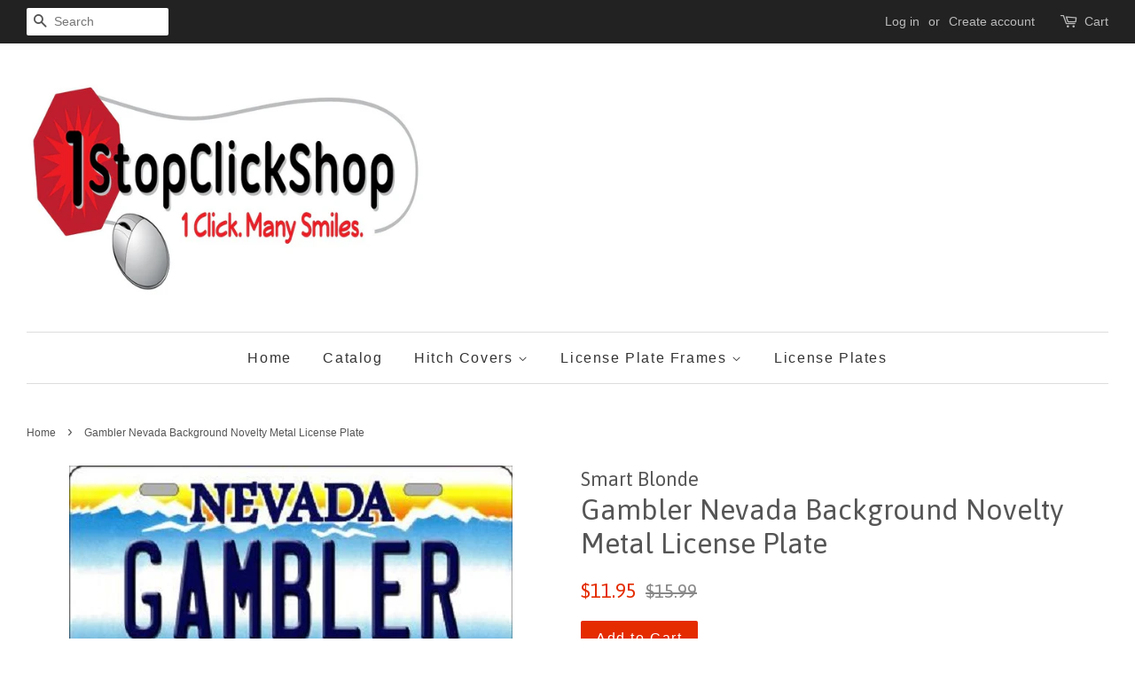

--- FILE ---
content_type: text/html; charset=utf-8
request_url: https://1stopclickshop.myshopify.com/products/copy-of-dream-nevada-background-novelty-metal-license-plate
body_size: 15814
content:
<!doctype html>
<!--[if lt IE 7]><html class="no-js lt-ie9 lt-ie8 lt-ie7" lang="en"> <![endif]-->
<!--[if IE 7]><html class="no-js lt-ie9 lt-ie8" lang="en"> <![endif]-->
<!--[if IE 8]><html class="no-js lt-ie9" lang="en"> <![endif]-->
<!--[if IE 9 ]><html class="ie9 no-js"> <![endif]-->
<!--[if (gt IE 9)|!(IE)]><!--> <html class="no-js"> <!--<![endif]-->
<head>

  <!-- Basic page needs ================================================== -->
  <meta charset="utf-8">
  <meta http-equiv="X-UA-Compatible" content="IE=edge,chrome=1">

  

  <!-- Title and description ================================================== -->
  <title>
  Gambler Nevada Background Novelty Metal License Plate &ndash; 1StopClickShop
  </title>

  
  <meta name="description" content="6&quot; x 12&quot; automotive metal license plate. Made of the highest quality aluminum for a weather resistant finish. It is lightweight &amp;amp; durable. Pre-drilled holes for quick and easy mounting on any vehicle, or add a ribbon, wire or string to instantly turn this license plate into a sign and display it on a wall or door.">
  

  <!-- Social meta ================================================== -->
  

  <meta property="og:type" content="product">
  <meta property="og:title" content="Gambler Nevada Background Novelty Metal License Plate">
  <meta property="og:url" content="https://1stopclickshop.myshopify.com/products/copy-of-dream-nevada-background-novelty-metal-license-plate">
  
  <meta property="og:image" content="http://1stopclickshop.myshopify.com/cdn/shop/products/Gambler_Nevada_Background_Novelty_Metal_License_Plate_LP-9547_grande.jpg?v=1515949201">
  <meta property="og:image:secure_url" content="https://1stopclickshop.myshopify.com/cdn/shop/products/Gambler_Nevada_Background_Novelty_Metal_License_Plate_LP-9547_grande.jpg?v=1515949201">
  
  <meta property="og:price:amount" content="11.95">
  <meta property="og:price:currency" content="USD">


  <meta property="og:description" content="6&quot; x 12&quot; automotive metal license plate. Made of the highest quality aluminum for a weather resistant finish. It is lightweight &amp;amp; durable. Pre-drilled holes for quick and easy mounting on any vehicle, or add a ribbon, wire or string to instantly turn this license plate into a sign and display it on a wall or door.">

<meta property="og:site_name" content="1StopClickShop">


  <meta name="twitter:card" content="summary">



  <meta name="twitter:title" content="Gambler Nevada Background Novelty Metal License Plate">
  <meta name="twitter:description" content="6&quot; x 12&quot; automotive metal license plate. Made of the highest quality aluminum for a weather resistant finish. It is lightweight &amp;amp; durable. Pre-drilled holes for quick and easy mounting on any vehi">



  <!-- Helpers ================================================== -->
  <link rel="canonical" href="https://1stopclickshop.myshopify.com/products/copy-of-dream-nevada-background-novelty-metal-license-plate">
  <meta name="viewport" content="width=device-width,initial-scale=1">
  <meta name="theme-color" content="#e42c00">

  <!-- CSS ================================================== -->
  <link href="//1stopclickshop.myshopify.com/cdn/shop/t/14/assets/timber.scss.css?v=23754359189891715751674755443" rel="stylesheet" type="text/css" media="all" />
  <link href="//1stopclickshop.myshopify.com/cdn/shop/t/14/assets/theme.scss.css?v=27324840660459197891674755443" rel="stylesheet" type="text/css" media="all" />

  

  
    
    
    <link href="//fonts.googleapis.com/css?family=Asap:400" rel="stylesheet" type="text/css" media="all" />
  




  <script>
    window.theme = window.theme || {};

    var theme = {
      strings: {
        zoomClose: "Close (Esc)",
        zoomPrev: "Previous (Left arrow key)",
        zoomNext: "Next (Right arrow key)"
      },
      settings: {
        // Adding some settings to allow the editor to update correctly when they are changed
        themeBgImage: false,
        customBgImage: '',
        enableWideLayout: true,
        typeAccentTransform: false,
        typeAccentSpacing: true,
        baseFontSize: '16px',
        headerBaseFontSize: '32px',
        accentFontSize: '16px'
      },
      variables: {
        mediaQueryMedium: 'screen and (max-width: 768px)',
        bpSmall: false
      },
      moneyFormat: "${{amount}}"
    }

    document.documentElement.className = document.documentElement.className.replace('no-js', 'supports-js');
  </script>

  <!-- Header hook for plugins ================================================== -->
  <script>window.performance && window.performance.mark && window.performance.mark('shopify.content_for_header.start');</script><meta name="google-site-verification" content="TwEvffTgUSLuCyxgsstobwvs7B40VKyZ2ENTnuW524E">
<meta id="shopify-digital-wallet" name="shopify-digital-wallet" content="/15554243/digital_wallets/dialog">
<meta name="shopify-checkout-api-token" content="3ec539462361ba5af6aaba72b2fed45a">
<meta id="in-context-paypal-metadata" data-shop-id="15554243" data-venmo-supported="false" data-environment="production" data-locale="en_US" data-paypal-v4="true" data-currency="USD">
<link rel="alternate" type="application/json+oembed" href="https://1stopclickshop.myshopify.com/products/copy-of-dream-nevada-background-novelty-metal-license-plate.oembed">
<script async="async" src="/checkouts/internal/preloads.js?locale=en-US"></script>
<link rel="preconnect" href="https://shop.app" crossorigin="anonymous">
<script async="async" src="https://shop.app/checkouts/internal/preloads.js?locale=en-US&shop_id=15554243" crossorigin="anonymous"></script>
<script id="apple-pay-shop-capabilities" type="application/json">{"shopId":15554243,"countryCode":"US","currencyCode":"USD","merchantCapabilities":["supports3DS"],"merchantId":"gid:\/\/shopify\/Shop\/15554243","merchantName":"1StopClickShop","requiredBillingContactFields":["postalAddress","email"],"requiredShippingContactFields":["postalAddress","email"],"shippingType":"shipping","supportedNetworks":["visa","masterCard","amex","discover","elo","jcb"],"total":{"type":"pending","label":"1StopClickShop","amount":"1.00"},"shopifyPaymentsEnabled":true,"supportsSubscriptions":true}</script>
<script id="shopify-features" type="application/json">{"accessToken":"3ec539462361ba5af6aaba72b2fed45a","betas":["rich-media-storefront-analytics"],"domain":"1stopclickshop.myshopify.com","predictiveSearch":true,"shopId":15554243,"locale":"en"}</script>
<script>var Shopify = Shopify || {};
Shopify.shop = "1stopclickshop.myshopify.com";
Shopify.locale = "en";
Shopify.currency = {"active":"USD","rate":"1.0"};
Shopify.country = "US";
Shopify.theme = {"name":"Minimal","id":172321865,"schema_name":"Minimal","schema_version":"3.3.0","theme_store_id":380,"role":"main"};
Shopify.theme.handle = "null";
Shopify.theme.style = {"id":null,"handle":null};
Shopify.cdnHost = "1stopclickshop.myshopify.com/cdn";
Shopify.routes = Shopify.routes || {};
Shopify.routes.root = "/";</script>
<script type="module">!function(o){(o.Shopify=o.Shopify||{}).modules=!0}(window);</script>
<script>!function(o){function n(){var o=[];function n(){o.push(Array.prototype.slice.apply(arguments))}return n.q=o,n}var t=o.Shopify=o.Shopify||{};t.loadFeatures=n(),t.autoloadFeatures=n()}(window);</script>
<script>
  window.ShopifyPay = window.ShopifyPay || {};
  window.ShopifyPay.apiHost = "shop.app\/pay";
  window.ShopifyPay.redirectState = null;
</script>
<script id="shop-js-analytics" type="application/json">{"pageType":"product"}</script>
<script defer="defer" async type="module" src="//1stopclickshop.myshopify.com/cdn/shopifycloud/shop-js/modules/v2/client.init-shop-cart-sync_BT-GjEfc.en.esm.js"></script>
<script defer="defer" async type="module" src="//1stopclickshop.myshopify.com/cdn/shopifycloud/shop-js/modules/v2/chunk.common_D58fp_Oc.esm.js"></script>
<script defer="defer" async type="module" src="//1stopclickshop.myshopify.com/cdn/shopifycloud/shop-js/modules/v2/chunk.modal_xMitdFEc.esm.js"></script>
<script type="module">
  await import("//1stopclickshop.myshopify.com/cdn/shopifycloud/shop-js/modules/v2/client.init-shop-cart-sync_BT-GjEfc.en.esm.js");
await import("//1stopclickshop.myshopify.com/cdn/shopifycloud/shop-js/modules/v2/chunk.common_D58fp_Oc.esm.js");
await import("//1stopclickshop.myshopify.com/cdn/shopifycloud/shop-js/modules/v2/chunk.modal_xMitdFEc.esm.js");

  window.Shopify.SignInWithShop?.initShopCartSync?.({"fedCMEnabled":true,"windoidEnabled":true});

</script>
<script>
  window.Shopify = window.Shopify || {};
  if (!window.Shopify.featureAssets) window.Shopify.featureAssets = {};
  window.Shopify.featureAssets['shop-js'] = {"shop-cart-sync":["modules/v2/client.shop-cart-sync_DZOKe7Ll.en.esm.js","modules/v2/chunk.common_D58fp_Oc.esm.js","modules/v2/chunk.modal_xMitdFEc.esm.js"],"init-fed-cm":["modules/v2/client.init-fed-cm_B6oLuCjv.en.esm.js","modules/v2/chunk.common_D58fp_Oc.esm.js","modules/v2/chunk.modal_xMitdFEc.esm.js"],"shop-cash-offers":["modules/v2/client.shop-cash-offers_D2sdYoxE.en.esm.js","modules/v2/chunk.common_D58fp_Oc.esm.js","modules/v2/chunk.modal_xMitdFEc.esm.js"],"shop-login-button":["modules/v2/client.shop-login-button_QeVjl5Y3.en.esm.js","modules/v2/chunk.common_D58fp_Oc.esm.js","modules/v2/chunk.modal_xMitdFEc.esm.js"],"pay-button":["modules/v2/client.pay-button_DXTOsIq6.en.esm.js","modules/v2/chunk.common_D58fp_Oc.esm.js","modules/v2/chunk.modal_xMitdFEc.esm.js"],"shop-button":["modules/v2/client.shop-button_DQZHx9pm.en.esm.js","modules/v2/chunk.common_D58fp_Oc.esm.js","modules/v2/chunk.modal_xMitdFEc.esm.js"],"avatar":["modules/v2/client.avatar_BTnouDA3.en.esm.js"],"init-windoid":["modules/v2/client.init-windoid_CR1B-cfM.en.esm.js","modules/v2/chunk.common_D58fp_Oc.esm.js","modules/v2/chunk.modal_xMitdFEc.esm.js"],"init-shop-for-new-customer-accounts":["modules/v2/client.init-shop-for-new-customer-accounts_C_vY_xzh.en.esm.js","modules/v2/client.shop-login-button_QeVjl5Y3.en.esm.js","modules/v2/chunk.common_D58fp_Oc.esm.js","modules/v2/chunk.modal_xMitdFEc.esm.js"],"init-shop-email-lookup-coordinator":["modules/v2/client.init-shop-email-lookup-coordinator_BI7n9ZSv.en.esm.js","modules/v2/chunk.common_D58fp_Oc.esm.js","modules/v2/chunk.modal_xMitdFEc.esm.js"],"init-shop-cart-sync":["modules/v2/client.init-shop-cart-sync_BT-GjEfc.en.esm.js","modules/v2/chunk.common_D58fp_Oc.esm.js","modules/v2/chunk.modal_xMitdFEc.esm.js"],"shop-toast-manager":["modules/v2/client.shop-toast-manager_DiYdP3xc.en.esm.js","modules/v2/chunk.common_D58fp_Oc.esm.js","modules/v2/chunk.modal_xMitdFEc.esm.js"],"init-customer-accounts":["modules/v2/client.init-customer-accounts_D9ZNqS-Q.en.esm.js","modules/v2/client.shop-login-button_QeVjl5Y3.en.esm.js","modules/v2/chunk.common_D58fp_Oc.esm.js","modules/v2/chunk.modal_xMitdFEc.esm.js"],"init-customer-accounts-sign-up":["modules/v2/client.init-customer-accounts-sign-up_iGw4briv.en.esm.js","modules/v2/client.shop-login-button_QeVjl5Y3.en.esm.js","modules/v2/chunk.common_D58fp_Oc.esm.js","modules/v2/chunk.modal_xMitdFEc.esm.js"],"shop-follow-button":["modules/v2/client.shop-follow-button_CqMgW2wH.en.esm.js","modules/v2/chunk.common_D58fp_Oc.esm.js","modules/v2/chunk.modal_xMitdFEc.esm.js"],"checkout-modal":["modules/v2/client.checkout-modal_xHeaAweL.en.esm.js","modules/v2/chunk.common_D58fp_Oc.esm.js","modules/v2/chunk.modal_xMitdFEc.esm.js"],"shop-login":["modules/v2/client.shop-login_D91U-Q7h.en.esm.js","modules/v2/chunk.common_D58fp_Oc.esm.js","modules/v2/chunk.modal_xMitdFEc.esm.js"],"lead-capture":["modules/v2/client.lead-capture_BJmE1dJe.en.esm.js","modules/v2/chunk.common_D58fp_Oc.esm.js","modules/v2/chunk.modal_xMitdFEc.esm.js"],"payment-terms":["modules/v2/client.payment-terms_Ci9AEqFq.en.esm.js","modules/v2/chunk.common_D58fp_Oc.esm.js","modules/v2/chunk.modal_xMitdFEc.esm.js"]};
</script>
<script>(function() {
  var isLoaded = false;
  function asyncLoad() {
    if (isLoaded) return;
    isLoaded = true;
    var urls = ["\/\/cdn.shopify.com\/proxy\/e1c0a8bacd7d7bd89961e476eccdf4a63bd96f04e6090eaee96cffec9c94a806\/bingshoppingtool-t2app-prod.trafficmanager.net\/api\/ShopifyMT\/v1\/uet\/tracking_script?shop=1stopclickshop.myshopify.com\u0026sp-cache-control=cHVibGljLCBtYXgtYWdlPTkwMA"];
    for (var i = 0; i < urls.length; i++) {
      var s = document.createElement('script');
      s.type = 'text/javascript';
      s.async = true;
      s.src = urls[i];
      var x = document.getElementsByTagName('script')[0];
      x.parentNode.insertBefore(s, x);
    }
  };
  if(window.attachEvent) {
    window.attachEvent('onload', asyncLoad);
  } else {
    window.addEventListener('load', asyncLoad, false);
  }
})();</script>
<script id="__st">var __st={"a":15554243,"offset":-18000,"reqid":"7db51c01-7659-4580-a034-d1e8cec13eb7-1769079685","pageurl":"1stopclickshop.myshopify.com\/products\/copy-of-dream-nevada-background-novelty-metal-license-plate","u":"055b91044e1e","p":"product","rtyp":"product","rid":382812520477};</script>
<script>window.ShopifyPaypalV4VisibilityTracking = true;</script>
<script id="captcha-bootstrap">!function(){'use strict';const t='contact',e='account',n='new_comment',o=[[t,t],['blogs',n],['comments',n],[t,'customer']],c=[[e,'customer_login'],[e,'guest_login'],[e,'recover_customer_password'],[e,'create_customer']],r=t=>t.map((([t,e])=>`form[action*='/${t}']:not([data-nocaptcha='true']) input[name='form_type'][value='${e}']`)).join(','),a=t=>()=>t?[...document.querySelectorAll(t)].map((t=>t.form)):[];function s(){const t=[...o],e=r(t);return a(e)}const i='password',u='form_key',d=['recaptcha-v3-token','g-recaptcha-response','h-captcha-response',i],f=()=>{try{return window.sessionStorage}catch{return}},m='__shopify_v',_=t=>t.elements[u];function p(t,e,n=!1){try{const o=window.sessionStorage,c=JSON.parse(o.getItem(e)),{data:r}=function(t){const{data:e,action:n}=t;return t[m]||n?{data:e,action:n}:{data:t,action:n}}(c);for(const[e,n]of Object.entries(r))t.elements[e]&&(t.elements[e].value=n);n&&o.removeItem(e)}catch(o){console.error('form repopulation failed',{error:o})}}const l='form_type',E='cptcha';function T(t){t.dataset[E]=!0}const w=window,h=w.document,L='Shopify',v='ce_forms',y='captcha';let A=!1;((t,e)=>{const n=(g='f06e6c50-85a8-45c8-87d0-21a2b65856fe',I='https://cdn.shopify.com/shopifycloud/storefront-forms-hcaptcha/ce_storefront_forms_captcha_hcaptcha.v1.5.2.iife.js',D={infoText:'Protected by hCaptcha',privacyText:'Privacy',termsText:'Terms'},(t,e,n)=>{const o=w[L][v],c=o.bindForm;if(c)return c(t,g,e,D).then(n);var r;o.q.push([[t,g,e,D],n]),r=I,A||(h.body.append(Object.assign(h.createElement('script'),{id:'captcha-provider',async:!0,src:r})),A=!0)});var g,I,D;w[L]=w[L]||{},w[L][v]=w[L][v]||{},w[L][v].q=[],w[L][y]=w[L][y]||{},w[L][y].protect=function(t,e){n(t,void 0,e),T(t)},Object.freeze(w[L][y]),function(t,e,n,w,h,L){const[v,y,A,g]=function(t,e,n){const i=e?o:[],u=t?c:[],d=[...i,...u],f=r(d),m=r(i),_=r(d.filter((([t,e])=>n.includes(e))));return[a(f),a(m),a(_),s()]}(w,h,L),I=t=>{const e=t.target;return e instanceof HTMLFormElement?e:e&&e.form},D=t=>v().includes(t);t.addEventListener('submit',(t=>{const e=I(t);if(!e)return;const n=D(e)&&!e.dataset.hcaptchaBound&&!e.dataset.recaptchaBound,o=_(e),c=g().includes(e)&&(!o||!o.value);(n||c)&&t.preventDefault(),c&&!n&&(function(t){try{if(!f())return;!function(t){const e=f();if(!e)return;const n=_(t);if(!n)return;const o=n.value;o&&e.removeItem(o)}(t);const e=Array.from(Array(32),(()=>Math.random().toString(36)[2])).join('');!function(t,e){_(t)||t.append(Object.assign(document.createElement('input'),{type:'hidden',name:u})),t.elements[u].value=e}(t,e),function(t,e){const n=f();if(!n)return;const o=[...t.querySelectorAll(`input[type='${i}']`)].map((({name:t})=>t)),c=[...d,...o],r={};for(const[a,s]of new FormData(t).entries())c.includes(a)||(r[a]=s);n.setItem(e,JSON.stringify({[m]:1,action:t.action,data:r}))}(t,e)}catch(e){console.error('failed to persist form',e)}}(e),e.submit())}));const S=(t,e)=>{t&&!t.dataset[E]&&(n(t,e.some((e=>e===t))),T(t))};for(const o of['focusin','change'])t.addEventListener(o,(t=>{const e=I(t);D(e)&&S(e,y())}));const B=e.get('form_key'),M=e.get(l),P=B&&M;t.addEventListener('DOMContentLoaded',(()=>{const t=y();if(P)for(const e of t)e.elements[l].value===M&&p(e,B);[...new Set([...A(),...v().filter((t=>'true'===t.dataset.shopifyCaptcha))])].forEach((e=>S(e,t)))}))}(h,new URLSearchParams(w.location.search),n,t,e,['guest_login'])})(!0,!0)}();</script>
<script integrity="sha256-4kQ18oKyAcykRKYeNunJcIwy7WH5gtpwJnB7kiuLZ1E=" data-source-attribution="shopify.loadfeatures" defer="defer" src="//1stopclickshop.myshopify.com/cdn/shopifycloud/storefront/assets/storefront/load_feature-a0a9edcb.js" crossorigin="anonymous"></script>
<script crossorigin="anonymous" defer="defer" src="//1stopclickshop.myshopify.com/cdn/shopifycloud/storefront/assets/shopify_pay/storefront-65b4c6d7.js?v=20250812"></script>
<script data-source-attribution="shopify.dynamic_checkout.dynamic.init">var Shopify=Shopify||{};Shopify.PaymentButton=Shopify.PaymentButton||{isStorefrontPortableWallets:!0,init:function(){window.Shopify.PaymentButton.init=function(){};var t=document.createElement("script");t.src="https://1stopclickshop.myshopify.com/cdn/shopifycloud/portable-wallets/latest/portable-wallets.en.js",t.type="module",document.head.appendChild(t)}};
</script>
<script data-source-attribution="shopify.dynamic_checkout.buyer_consent">
  function portableWalletsHideBuyerConsent(e){var t=document.getElementById("shopify-buyer-consent"),n=document.getElementById("shopify-subscription-policy-button");t&&n&&(t.classList.add("hidden"),t.setAttribute("aria-hidden","true"),n.removeEventListener("click",e))}function portableWalletsShowBuyerConsent(e){var t=document.getElementById("shopify-buyer-consent"),n=document.getElementById("shopify-subscription-policy-button");t&&n&&(t.classList.remove("hidden"),t.removeAttribute("aria-hidden"),n.addEventListener("click",e))}window.Shopify?.PaymentButton&&(window.Shopify.PaymentButton.hideBuyerConsent=portableWalletsHideBuyerConsent,window.Shopify.PaymentButton.showBuyerConsent=portableWalletsShowBuyerConsent);
</script>
<script data-source-attribution="shopify.dynamic_checkout.cart.bootstrap">document.addEventListener("DOMContentLoaded",(function(){function t(){return document.querySelector("shopify-accelerated-checkout-cart, shopify-accelerated-checkout")}if(t())Shopify.PaymentButton.init();else{new MutationObserver((function(e,n){t()&&(Shopify.PaymentButton.init(),n.disconnect())})).observe(document.body,{childList:!0,subtree:!0})}}));
</script>
<link id="shopify-accelerated-checkout-styles" rel="stylesheet" media="screen" href="https://1stopclickshop.myshopify.com/cdn/shopifycloud/portable-wallets/latest/accelerated-checkout-backwards-compat.css" crossorigin="anonymous">
<style id="shopify-accelerated-checkout-cart">
        #shopify-buyer-consent {
  margin-top: 1em;
  display: inline-block;
  width: 100%;
}

#shopify-buyer-consent.hidden {
  display: none;
}

#shopify-subscription-policy-button {
  background: none;
  border: none;
  padding: 0;
  text-decoration: underline;
  font-size: inherit;
  cursor: pointer;
}

#shopify-subscription-policy-button::before {
  box-shadow: none;
}

      </style>

<script>window.performance && window.performance.mark && window.performance.mark('shopify.content_for_header.end');</script>

  

<!--[if lt IE 9]>
<script src="//cdnjs.cloudflare.com/ajax/libs/html5shiv/3.7.2/html5shiv.min.js" type="text/javascript"></script>
<link href="//1stopclickshop.myshopify.com/cdn/shop/t/14/assets/respond-proxy.html" id="respond-proxy" rel="respond-proxy" />
<link href="//1stopclickshop.myshopify.com/search?q=47fe7bfc9c8fa972d630e37e15bc2f2d" id="respond-redirect" rel="respond-redirect" />
<script src="//1stopclickshop.myshopify.com/search?q=47fe7bfc9c8fa972d630e37e15bc2f2d" type="text/javascript"></script>
<![endif]-->


  <script src="//ajax.googleapis.com/ajax/libs/jquery/2.2.3/jquery.min.js" type="text/javascript"></script>

  <!--[if (gt IE 9)|!(IE)]><!--><script src="//1stopclickshop.myshopify.com/cdn/shop/t/14/assets/lazysizes.min.js?v=172743651710887164711498392617" async="async"></script><!--<![endif]-->
  <!--[if lte IE 9]><script src="//1stopclickshop.myshopify.com/cdn/shop/t/14/assets/lazysizes.min.js?v=172743651710887164711498392617"></script><![endif]-->

  
  

<link href="https://monorail-edge.shopifysvc.com" rel="dns-prefetch">
<script>(function(){if ("sendBeacon" in navigator && "performance" in window) {try {var session_token_from_headers = performance.getEntriesByType('navigation')[0].serverTiming.find(x => x.name == '_s').description;} catch {var session_token_from_headers = undefined;}var session_cookie_matches = document.cookie.match(/_shopify_s=([^;]*)/);var session_token_from_cookie = session_cookie_matches && session_cookie_matches.length === 2 ? session_cookie_matches[1] : "";var session_token = session_token_from_headers || session_token_from_cookie || "";function handle_abandonment_event(e) {var entries = performance.getEntries().filter(function(entry) {return /monorail-edge.shopifysvc.com/.test(entry.name);});if (!window.abandonment_tracked && entries.length === 0) {window.abandonment_tracked = true;var currentMs = Date.now();var navigation_start = performance.timing.navigationStart;var payload = {shop_id: 15554243,url: window.location.href,navigation_start,duration: currentMs - navigation_start,session_token,page_type: "product"};window.navigator.sendBeacon("https://monorail-edge.shopifysvc.com/v1/produce", JSON.stringify({schema_id: "online_store_buyer_site_abandonment/1.1",payload: payload,metadata: {event_created_at_ms: currentMs,event_sent_at_ms: currentMs}}));}}window.addEventListener('pagehide', handle_abandonment_event);}}());</script>
<script id="web-pixels-manager-setup">(function e(e,d,r,n,o){if(void 0===o&&(o={}),!Boolean(null===(a=null===(i=window.Shopify)||void 0===i?void 0:i.analytics)||void 0===a?void 0:a.replayQueue)){var i,a;window.Shopify=window.Shopify||{};var t=window.Shopify;t.analytics=t.analytics||{};var s=t.analytics;s.replayQueue=[],s.publish=function(e,d,r){return s.replayQueue.push([e,d,r]),!0};try{self.performance.mark("wpm:start")}catch(e){}var l=function(){var e={modern:/Edge?\/(1{2}[4-9]|1[2-9]\d|[2-9]\d{2}|\d{4,})\.\d+(\.\d+|)|Firefox\/(1{2}[4-9]|1[2-9]\d|[2-9]\d{2}|\d{4,})\.\d+(\.\d+|)|Chrom(ium|e)\/(9{2}|\d{3,})\.\d+(\.\d+|)|(Maci|X1{2}).+ Version\/(15\.\d+|(1[6-9]|[2-9]\d|\d{3,})\.\d+)([,.]\d+|)( \(\w+\)|)( Mobile\/\w+|) Safari\/|Chrome.+OPR\/(9{2}|\d{3,})\.\d+\.\d+|(CPU[ +]OS|iPhone[ +]OS|CPU[ +]iPhone|CPU IPhone OS|CPU iPad OS)[ +]+(15[._]\d+|(1[6-9]|[2-9]\d|\d{3,})[._]\d+)([._]\d+|)|Android:?[ /-](13[3-9]|1[4-9]\d|[2-9]\d{2}|\d{4,})(\.\d+|)(\.\d+|)|Android.+Firefox\/(13[5-9]|1[4-9]\d|[2-9]\d{2}|\d{4,})\.\d+(\.\d+|)|Android.+Chrom(ium|e)\/(13[3-9]|1[4-9]\d|[2-9]\d{2}|\d{4,})\.\d+(\.\d+|)|SamsungBrowser\/([2-9]\d|\d{3,})\.\d+/,legacy:/Edge?\/(1[6-9]|[2-9]\d|\d{3,})\.\d+(\.\d+|)|Firefox\/(5[4-9]|[6-9]\d|\d{3,})\.\d+(\.\d+|)|Chrom(ium|e)\/(5[1-9]|[6-9]\d|\d{3,})\.\d+(\.\d+|)([\d.]+$|.*Safari\/(?![\d.]+ Edge\/[\d.]+$))|(Maci|X1{2}).+ Version\/(10\.\d+|(1[1-9]|[2-9]\d|\d{3,})\.\d+)([,.]\d+|)( \(\w+\)|)( Mobile\/\w+|) Safari\/|Chrome.+OPR\/(3[89]|[4-9]\d|\d{3,})\.\d+\.\d+|(CPU[ +]OS|iPhone[ +]OS|CPU[ +]iPhone|CPU IPhone OS|CPU iPad OS)[ +]+(10[._]\d+|(1[1-9]|[2-9]\d|\d{3,})[._]\d+)([._]\d+|)|Android:?[ /-](13[3-9]|1[4-9]\d|[2-9]\d{2}|\d{4,})(\.\d+|)(\.\d+|)|Mobile Safari.+OPR\/([89]\d|\d{3,})\.\d+\.\d+|Android.+Firefox\/(13[5-9]|1[4-9]\d|[2-9]\d{2}|\d{4,})\.\d+(\.\d+|)|Android.+Chrom(ium|e)\/(13[3-9]|1[4-9]\d|[2-9]\d{2}|\d{4,})\.\d+(\.\d+|)|Android.+(UC? ?Browser|UCWEB|U3)[ /]?(15\.([5-9]|\d{2,})|(1[6-9]|[2-9]\d|\d{3,})\.\d+)\.\d+|SamsungBrowser\/(5\.\d+|([6-9]|\d{2,})\.\d+)|Android.+MQ{2}Browser\/(14(\.(9|\d{2,})|)|(1[5-9]|[2-9]\d|\d{3,})(\.\d+|))(\.\d+|)|K[Aa][Ii]OS\/(3\.\d+|([4-9]|\d{2,})\.\d+)(\.\d+|)/},d=e.modern,r=e.legacy,n=navigator.userAgent;return n.match(d)?"modern":n.match(r)?"legacy":"unknown"}(),u="modern"===l?"modern":"legacy",c=(null!=n?n:{modern:"",legacy:""})[u],f=function(e){return[e.baseUrl,"/wpm","/b",e.hashVersion,"modern"===e.buildTarget?"m":"l",".js"].join("")}({baseUrl:d,hashVersion:r,buildTarget:u}),m=function(e){var d=e.version,r=e.bundleTarget,n=e.surface,o=e.pageUrl,i=e.monorailEndpoint;return{emit:function(e){var a=e.status,t=e.errorMsg,s=(new Date).getTime(),l=JSON.stringify({metadata:{event_sent_at_ms:s},events:[{schema_id:"web_pixels_manager_load/3.1",payload:{version:d,bundle_target:r,page_url:o,status:a,surface:n,error_msg:t},metadata:{event_created_at_ms:s}}]});if(!i)return console&&console.warn&&console.warn("[Web Pixels Manager] No Monorail endpoint provided, skipping logging."),!1;try{return self.navigator.sendBeacon.bind(self.navigator)(i,l)}catch(e){}var u=new XMLHttpRequest;try{return u.open("POST",i,!0),u.setRequestHeader("Content-Type","text/plain"),u.send(l),!0}catch(e){return console&&console.warn&&console.warn("[Web Pixels Manager] Got an unhandled error while logging to Monorail."),!1}}}}({version:r,bundleTarget:l,surface:e.surface,pageUrl:self.location.href,monorailEndpoint:e.monorailEndpoint});try{o.browserTarget=l,function(e){var d=e.src,r=e.async,n=void 0===r||r,o=e.onload,i=e.onerror,a=e.sri,t=e.scriptDataAttributes,s=void 0===t?{}:t,l=document.createElement("script"),u=document.querySelector("head"),c=document.querySelector("body");if(l.async=n,l.src=d,a&&(l.integrity=a,l.crossOrigin="anonymous"),s)for(var f in s)if(Object.prototype.hasOwnProperty.call(s,f))try{l.dataset[f]=s[f]}catch(e){}if(o&&l.addEventListener("load",o),i&&l.addEventListener("error",i),u)u.appendChild(l);else{if(!c)throw new Error("Did not find a head or body element to append the script");c.appendChild(l)}}({src:f,async:!0,onload:function(){if(!function(){var e,d;return Boolean(null===(d=null===(e=window.Shopify)||void 0===e?void 0:e.analytics)||void 0===d?void 0:d.initialized)}()){var d=window.webPixelsManager.init(e)||void 0;if(d){var r=window.Shopify.analytics;r.replayQueue.forEach((function(e){var r=e[0],n=e[1],o=e[2];d.publishCustomEvent(r,n,o)})),r.replayQueue=[],r.publish=d.publishCustomEvent,r.visitor=d.visitor,r.initialized=!0}}},onerror:function(){return m.emit({status:"failed",errorMsg:"".concat(f," has failed to load")})},sri:function(e){var d=/^sha384-[A-Za-z0-9+/=]+$/;return"string"==typeof e&&d.test(e)}(c)?c:"",scriptDataAttributes:o}),m.emit({status:"loading"})}catch(e){m.emit({status:"failed",errorMsg:(null==e?void 0:e.message)||"Unknown error"})}}})({shopId: 15554243,storefrontBaseUrl: "https://1stopclickshop.myshopify.com",extensionsBaseUrl: "https://extensions.shopifycdn.com/cdn/shopifycloud/web-pixels-manager",monorailEndpoint: "https://monorail-edge.shopifysvc.com/unstable/produce_batch",surface: "storefront-renderer",enabledBetaFlags: ["2dca8a86"],webPixelsConfigList: [{"id":"1721827629","configuration":"{\"ti\":\"343066747\",\"endpoint\":\"https:\/\/bat.bing.com\/action\/0\"}","eventPayloadVersion":"v1","runtimeContext":"STRICT","scriptVersion":"5ee93563fe31b11d2d65e2f09a5229dc","type":"APP","apiClientId":2997493,"privacyPurposes":["ANALYTICS","MARKETING","SALE_OF_DATA"],"dataSharingAdjustments":{"protectedCustomerApprovalScopes":["read_customer_personal_data"]}},{"id":"819888429","configuration":"{\"config\":\"{\\\"pixel_id\\\":\\\"GT-M6XFS83\\\",\\\"target_country\\\":\\\"US\\\",\\\"gtag_events\\\":[{\\\"type\\\":\\\"purchase\\\",\\\"action_label\\\":\\\"MC-EWRK8KJL9R\\\"},{\\\"type\\\":\\\"page_view\\\",\\\"action_label\\\":\\\"MC-EWRK8KJL9R\\\"},{\\\"type\\\":\\\"view_item\\\",\\\"action_label\\\":\\\"MC-EWRK8KJL9R\\\"}],\\\"enable_monitoring_mode\\\":false}\"}","eventPayloadVersion":"v1","runtimeContext":"OPEN","scriptVersion":"b2a88bafab3e21179ed38636efcd8a93","type":"APP","apiClientId":1780363,"privacyPurposes":[],"dataSharingAdjustments":{"protectedCustomerApprovalScopes":["read_customer_address","read_customer_email","read_customer_name","read_customer_personal_data","read_customer_phone"]}},{"id":"305627437","configuration":"{\"pixel_id\":\"140520951282384\",\"pixel_type\":\"facebook_pixel\",\"metaapp_system_user_token\":\"-\"}","eventPayloadVersion":"v1","runtimeContext":"OPEN","scriptVersion":"ca16bc87fe92b6042fbaa3acc2fbdaa6","type":"APP","apiClientId":2329312,"privacyPurposes":["ANALYTICS","MARKETING","SALE_OF_DATA"],"dataSharingAdjustments":{"protectedCustomerApprovalScopes":["read_customer_address","read_customer_email","read_customer_name","read_customer_personal_data","read_customer_phone"]}},{"id":"165314861","configuration":"{\"tagID\":\"2613282733811\"}","eventPayloadVersion":"v1","runtimeContext":"STRICT","scriptVersion":"18031546ee651571ed29edbe71a3550b","type":"APP","apiClientId":3009811,"privacyPurposes":["ANALYTICS","MARKETING","SALE_OF_DATA"],"dataSharingAdjustments":{"protectedCustomerApprovalScopes":["read_customer_address","read_customer_email","read_customer_name","read_customer_personal_data","read_customer_phone"]}},{"id":"shopify-app-pixel","configuration":"{}","eventPayloadVersion":"v1","runtimeContext":"STRICT","scriptVersion":"0450","apiClientId":"shopify-pixel","type":"APP","privacyPurposes":["ANALYTICS","MARKETING"]},{"id":"shopify-custom-pixel","eventPayloadVersion":"v1","runtimeContext":"LAX","scriptVersion":"0450","apiClientId":"shopify-pixel","type":"CUSTOM","privacyPurposes":["ANALYTICS","MARKETING"]}],isMerchantRequest: false,initData: {"shop":{"name":"1StopClickShop","paymentSettings":{"currencyCode":"USD"},"myshopifyDomain":"1stopclickshop.myshopify.com","countryCode":"US","storefrontUrl":"https:\/\/1stopclickshop.myshopify.com"},"customer":null,"cart":null,"checkout":null,"productVariants":[{"price":{"amount":11.95,"currencyCode":"USD"},"product":{"title":"Gambler Nevada Background Novelty Metal License Plate","vendor":"Smart Blonde","id":"382812520477","untranslatedTitle":"Gambler Nevada Background Novelty Metal License Plate","url":"\/products\/copy-of-dream-nevada-background-novelty-metal-license-plate","type":"License Plate"},"id":"5498365345821","image":{"src":"\/\/1stopclickshop.myshopify.com\/cdn\/shop\/products\/Gambler_Nevada_Background_Novelty_Metal_License_Plate_LP-9547.jpg?v=1515949201"},"sku":"LP-9547","title":"Default Title","untranslatedTitle":"Default Title"}],"purchasingCompany":null},},"https://1stopclickshop.myshopify.com/cdn","fcfee988w5aeb613cpc8e4bc33m6693e112",{"modern":"","legacy":""},{"shopId":"15554243","storefrontBaseUrl":"https:\/\/1stopclickshop.myshopify.com","extensionBaseUrl":"https:\/\/extensions.shopifycdn.com\/cdn\/shopifycloud\/web-pixels-manager","surface":"storefront-renderer","enabledBetaFlags":"[\"2dca8a86\"]","isMerchantRequest":"false","hashVersion":"fcfee988w5aeb613cpc8e4bc33m6693e112","publish":"custom","events":"[[\"page_viewed\",{}],[\"product_viewed\",{\"productVariant\":{\"price\":{\"amount\":11.95,\"currencyCode\":\"USD\"},\"product\":{\"title\":\"Gambler Nevada Background Novelty Metal License Plate\",\"vendor\":\"Smart Blonde\",\"id\":\"382812520477\",\"untranslatedTitle\":\"Gambler Nevada Background Novelty Metal License Plate\",\"url\":\"\/products\/copy-of-dream-nevada-background-novelty-metal-license-plate\",\"type\":\"License Plate\"},\"id\":\"5498365345821\",\"image\":{\"src\":\"\/\/1stopclickshop.myshopify.com\/cdn\/shop\/products\/Gambler_Nevada_Background_Novelty_Metal_License_Plate_LP-9547.jpg?v=1515949201\"},\"sku\":\"LP-9547\",\"title\":\"Default Title\",\"untranslatedTitle\":\"Default Title\"}}]]"});</script><script>
  window.ShopifyAnalytics = window.ShopifyAnalytics || {};
  window.ShopifyAnalytics.meta = window.ShopifyAnalytics.meta || {};
  window.ShopifyAnalytics.meta.currency = 'USD';
  var meta = {"product":{"id":382812520477,"gid":"gid:\/\/shopify\/Product\/382812520477","vendor":"Smart Blonde","type":"License Plate","handle":"copy-of-dream-nevada-background-novelty-metal-license-plate","variants":[{"id":5498365345821,"price":1195,"name":"Gambler Nevada Background Novelty Metal License Plate","public_title":null,"sku":"LP-9547"}],"remote":false},"page":{"pageType":"product","resourceType":"product","resourceId":382812520477,"requestId":"7db51c01-7659-4580-a034-d1e8cec13eb7-1769079685"}};
  for (var attr in meta) {
    window.ShopifyAnalytics.meta[attr] = meta[attr];
  }
</script>
<script class="analytics">
  (function () {
    var customDocumentWrite = function(content) {
      var jquery = null;

      if (window.jQuery) {
        jquery = window.jQuery;
      } else if (window.Checkout && window.Checkout.$) {
        jquery = window.Checkout.$;
      }

      if (jquery) {
        jquery('body').append(content);
      }
    };

    var hasLoggedConversion = function(token) {
      if (token) {
        return document.cookie.indexOf('loggedConversion=' + token) !== -1;
      }
      return false;
    }

    var setCookieIfConversion = function(token) {
      if (token) {
        var twoMonthsFromNow = new Date(Date.now());
        twoMonthsFromNow.setMonth(twoMonthsFromNow.getMonth() + 2);

        document.cookie = 'loggedConversion=' + token + '; expires=' + twoMonthsFromNow;
      }
    }

    var trekkie = window.ShopifyAnalytics.lib = window.trekkie = window.trekkie || [];
    if (trekkie.integrations) {
      return;
    }
    trekkie.methods = [
      'identify',
      'page',
      'ready',
      'track',
      'trackForm',
      'trackLink'
    ];
    trekkie.factory = function(method) {
      return function() {
        var args = Array.prototype.slice.call(arguments);
        args.unshift(method);
        trekkie.push(args);
        return trekkie;
      };
    };
    for (var i = 0; i < trekkie.methods.length; i++) {
      var key = trekkie.methods[i];
      trekkie[key] = trekkie.factory(key);
    }
    trekkie.load = function(config) {
      trekkie.config = config || {};
      trekkie.config.initialDocumentCookie = document.cookie;
      var first = document.getElementsByTagName('script')[0];
      var script = document.createElement('script');
      script.type = 'text/javascript';
      script.onerror = function(e) {
        var scriptFallback = document.createElement('script');
        scriptFallback.type = 'text/javascript';
        scriptFallback.onerror = function(error) {
                var Monorail = {
      produce: function produce(monorailDomain, schemaId, payload) {
        var currentMs = new Date().getTime();
        var event = {
          schema_id: schemaId,
          payload: payload,
          metadata: {
            event_created_at_ms: currentMs,
            event_sent_at_ms: currentMs
          }
        };
        return Monorail.sendRequest("https://" + monorailDomain + "/v1/produce", JSON.stringify(event));
      },
      sendRequest: function sendRequest(endpointUrl, payload) {
        // Try the sendBeacon API
        if (window && window.navigator && typeof window.navigator.sendBeacon === 'function' && typeof window.Blob === 'function' && !Monorail.isIos12()) {
          var blobData = new window.Blob([payload], {
            type: 'text/plain'
          });

          if (window.navigator.sendBeacon(endpointUrl, blobData)) {
            return true;
          } // sendBeacon was not successful

        } // XHR beacon

        var xhr = new XMLHttpRequest();

        try {
          xhr.open('POST', endpointUrl);
          xhr.setRequestHeader('Content-Type', 'text/plain');
          xhr.send(payload);
        } catch (e) {
          console.log(e);
        }

        return false;
      },
      isIos12: function isIos12() {
        return window.navigator.userAgent.lastIndexOf('iPhone; CPU iPhone OS 12_') !== -1 || window.navigator.userAgent.lastIndexOf('iPad; CPU OS 12_') !== -1;
      }
    };
    Monorail.produce('monorail-edge.shopifysvc.com',
      'trekkie_storefront_load_errors/1.1',
      {shop_id: 15554243,
      theme_id: 172321865,
      app_name: "storefront",
      context_url: window.location.href,
      source_url: "//1stopclickshop.myshopify.com/cdn/s/trekkie.storefront.1bbfab421998800ff09850b62e84b8915387986d.min.js"});

        };
        scriptFallback.async = true;
        scriptFallback.src = '//1stopclickshop.myshopify.com/cdn/s/trekkie.storefront.1bbfab421998800ff09850b62e84b8915387986d.min.js';
        first.parentNode.insertBefore(scriptFallback, first);
      };
      script.async = true;
      script.src = '//1stopclickshop.myshopify.com/cdn/s/trekkie.storefront.1bbfab421998800ff09850b62e84b8915387986d.min.js';
      first.parentNode.insertBefore(script, first);
    };
    trekkie.load(
      {"Trekkie":{"appName":"storefront","development":false,"defaultAttributes":{"shopId":15554243,"isMerchantRequest":null,"themeId":172321865,"themeCityHash":"11001645677399304472","contentLanguage":"en","currency":"USD","eventMetadataId":"097a0755-cb40-404c-8e78-84bab655609e"},"isServerSideCookieWritingEnabled":true,"monorailRegion":"shop_domain","enabledBetaFlags":["65f19447"]},"Session Attribution":{},"S2S":{"facebookCapiEnabled":false,"source":"trekkie-storefront-renderer","apiClientId":580111}}
    );

    var loaded = false;
    trekkie.ready(function() {
      if (loaded) return;
      loaded = true;

      window.ShopifyAnalytics.lib = window.trekkie;

      var originalDocumentWrite = document.write;
      document.write = customDocumentWrite;
      try { window.ShopifyAnalytics.merchantGoogleAnalytics.call(this); } catch(error) {};
      document.write = originalDocumentWrite;

      window.ShopifyAnalytics.lib.page(null,{"pageType":"product","resourceType":"product","resourceId":382812520477,"requestId":"7db51c01-7659-4580-a034-d1e8cec13eb7-1769079685","shopifyEmitted":true});

      var match = window.location.pathname.match(/checkouts\/(.+)\/(thank_you|post_purchase)/)
      var token = match? match[1]: undefined;
      if (!hasLoggedConversion(token)) {
        setCookieIfConversion(token);
        window.ShopifyAnalytics.lib.track("Viewed Product",{"currency":"USD","variantId":5498365345821,"productId":382812520477,"productGid":"gid:\/\/shopify\/Product\/382812520477","name":"Gambler Nevada Background Novelty Metal License Plate","price":"11.95","sku":"LP-9547","brand":"Smart Blonde","variant":null,"category":"License Plate","nonInteraction":true,"remote":false},undefined,undefined,{"shopifyEmitted":true});
      window.ShopifyAnalytics.lib.track("monorail:\/\/trekkie_storefront_viewed_product\/1.1",{"currency":"USD","variantId":5498365345821,"productId":382812520477,"productGid":"gid:\/\/shopify\/Product\/382812520477","name":"Gambler Nevada Background Novelty Metal License Plate","price":"11.95","sku":"LP-9547","brand":"Smart Blonde","variant":null,"category":"License Plate","nonInteraction":true,"remote":false,"referer":"https:\/\/1stopclickshop.myshopify.com\/products\/copy-of-dream-nevada-background-novelty-metal-license-plate"});
      }
    });


        var eventsListenerScript = document.createElement('script');
        eventsListenerScript.async = true;
        eventsListenerScript.src = "//1stopclickshop.myshopify.com/cdn/shopifycloud/storefront/assets/shop_events_listener-3da45d37.js";
        document.getElementsByTagName('head')[0].appendChild(eventsListenerScript);

})();</script>
<script
  defer
  src="https://1stopclickshop.myshopify.com/cdn/shopifycloud/perf-kit/shopify-perf-kit-3.0.4.min.js"
  data-application="storefront-renderer"
  data-shop-id="15554243"
  data-render-region="gcp-us-central1"
  data-page-type="product"
  data-theme-instance-id="172321865"
  data-theme-name="Minimal"
  data-theme-version="3.3.0"
  data-monorail-region="shop_domain"
  data-resource-timing-sampling-rate="10"
  data-shs="true"
  data-shs-beacon="true"
  data-shs-export-with-fetch="true"
  data-shs-logs-sample-rate="1"
  data-shs-beacon-endpoint="https://1stopclickshop.myshopify.com/api/collect"
></script>
</head>

<body id="gambler-nevada-background-novelty-metal-license-plate" class="template-product" >

  <div id="shopify-section-header" class="shopify-section"><style>
  .logo__image-wrapper {
    max-width: 450px;
  }
  /*================= If logo is above navigation ================== */
  
    .site-nav {
      
        border-top: 1px solid #dddddd;
        border-bottom: 1px solid #dddddd;
      
      margin-top: 30px;
    }

    
  

  /*============ If logo is on the same line as navigation ============ */
  


  
</style>

<div data-section-id="header" data-section-type="header-section">
  <div class="header-bar">
    <div class="wrapper medium-down--hide">
      <div class="post-large--display-table">

        
          <div class="header-bar__left post-large--display-table-cell">

            

            

            
              <div class="header-bar__module header-bar__search">
                


  <form action="/search" method="get" class="header-bar__search-form clearfix" role="search">
    
    <button type="submit" class="btn icon-fallback-text header-bar__search-submit">
      <span class="icon icon-search" aria-hidden="true"></span>
      <span class="fallback-text">Search</span>
    </button>
    <input type="search" name="q" value="" aria-label="Search" class="header-bar__search-input" placeholder="Search">
  </form>


              </div>
            

          </div>
        

        <div class="header-bar__right post-large--display-table-cell">

          
            <ul class="header-bar__module header-bar__module--list">
              
                <li>
                  <a href="/account/login" id="customer_login_link">Log in</a>
                </li>
                <li>or</li>
                <li>
                  <a href="/account/register" id="customer_register_link">Create account</a>
                </li>
              
            </ul>
          

          <div class="header-bar__module">
            <span class="header-bar__sep" aria-hidden="true"></span>
            <a href="/cart" class="cart-page-link">
              <span class="icon icon-cart header-bar__cart-icon" aria-hidden="true"></span>
            </a>
          </div>

          <div class="header-bar__module">
            <a href="/cart" class="cart-page-link">
              Cart
              <span class="cart-count header-bar__cart-count hidden-count">0</span>
            </a>
          </div>

          
            
          

        </div>
      </div>
    </div>
    <div class="wrapper post-large--hide">
      
        <button type="button" class="mobile-nav-trigger" id="MobileNavTrigger" data-menu-state="close">
          <span class="icon icon-hamburger" aria-hidden="true"></span>
          Menu
        </button>
      
      <a href="/cart" class="cart-page-link mobile-cart-page-link">
        <span class="icon icon-cart header-bar__cart-icon" aria-hidden="true"></span>
        Cart <span class="cart-count hidden-count">0</span>
      </a>
    </div>
    <ul id="MobileNav" class="mobile-nav post-large--hide">
  
  
  
  <li class="mobile-nav__link" aria-haspopup="true">
    
      <a href="/" class="mobile-nav">
        Home
      </a>
    
  </li>
  
  
  <li class="mobile-nav__link" aria-haspopup="true">
    
      <a href="/collections" class="mobile-nav">
        Catalog
      </a>
    
  </li>
  
  
  <li class="mobile-nav__link" aria-haspopup="true">
    
      <a href="/collections/hitch-covers" class="mobile-nav__sublist-trigger">
        Hitch Covers
        <span class="icon-fallback-text mobile-nav__sublist-expand">
  <span class="icon icon-plus" aria-hidden="true"></span>
  <span class="fallback-text">+</span>
</span>
<span class="icon-fallback-text mobile-nav__sublist-contract">
  <span class="icon icon-minus" aria-hidden="true"></span>
  <span class="fallback-text">-</span>
</span>

      </a>
      <ul class="mobile-nav__sublist">  
        
          <li class="mobile-nav__sublist-link">
            <a href="/collections/collegiate-hitch-covers">Collegiate</a>
          </li>
        
          <li class="mobile-nav__sublist-link">
            <a href="/collections/dc-comics-hitch-covers">DC Comics</a>
          </li>
        
          <li class="mobile-nav__sublist-link">
            <a href="/collections/flag-hitch-covers">Flags</a>
          </li>
        
          <li class="mobile-nav__sublist-link">
            <a href="/collections/hunting-fishing-hitch-covers">Hunting & Fishing</a>
          </li>
        
          <li class="mobile-nav__sublist-link">
            <a href="/collections/military-hitch-covers">Military</a>
          </li>
        
          <li class="mobile-nav__sublist-link">
            <a href="/collections/masonic-hitch-covers">Masonic</a>
          </li>
        
      </ul>
    
  </li>
  
  
  <li class="mobile-nav__link" aria-haspopup="true">
    
      <a href="/collections/license-plate-frames" class="mobile-nav__sublist-trigger">
        License Plate Frames
        <span class="icon-fallback-text mobile-nav__sublist-expand">
  <span class="icon icon-plus" aria-hidden="true"></span>
  <span class="fallback-text">+</span>
</span>
<span class="icon-fallback-text mobile-nav__sublist-contract">
  <span class="icon icon-minus" aria-hidden="true"></span>
  <span class="fallback-text">-</span>
</span>

      </a>
      <ul class="mobile-nav__sublist">  
        
          <li class="mobile-nav__sublist-link">
            <a href="/collections/alumni-license-plate-frames">Alumni</a>
          </li>
        
          <li class="mobile-nav__sublist-link">
            <a href="/collections/animated-characters-license-plate-frames">Animated Characters</a>
          </li>
        
          <li class="mobile-nav__sublist-link">
            <a href="https://1stopclickshop.myshopify.com/collections/collegiate-license-plate-frames">Collegiate License Plate Frames</a>
          </li>
        
          <li class="mobile-nav__sublist-link">
            <a href="/collections/military-license-plate-frames">Military</a>
          </li>
        
          <li class="mobile-nav__sublist-link">
            <a href="/collections/musician-license-plate-frames">Musicians</a>
          </li>
        
          <li class="mobile-nav__sublist-link">
            <a href="https://1stopclickshop.myshopify.com/collections/novelty-license-plate-frames">Novelty License Plate Frames</a>
          </li>
        
          <li class="mobile-nav__sublist-link">
            <a href="/collections/star-wars-license-plate-frames">Star Wars</a>
          </li>
        
      </ul>
    
  </li>
  
  
  <li class="mobile-nav__link" aria-haspopup="true">
    
      <a href="/collections/license-plates" class="mobile-nav">
        License Plates
      </a>
    
  </li>
  

  
    
      <li class="mobile-nav__link">
        <a href="/account/login" id="customer_login_link">Log in</a>
      </li>
      <li class="mobile-nav__link">
        <a href="/account/register" id="customer_register_link">Create account</a>
      </li>
    
  
  
  <li class="mobile-nav__link">
    
      <div class="header-bar__module header-bar__search">
        


  <form action="/search" method="get" class="header-bar__search-form clearfix" role="search">
    
    <button type="submit" class="btn icon-fallback-text header-bar__search-submit">
      <span class="icon icon-search" aria-hidden="true"></span>
      <span class="fallback-text">Search</span>
    </button>
    <input type="search" name="q" value="" aria-label="Search" class="header-bar__search-input" placeholder="Search">
  </form>


      </div>
    
  </li>
  
</ul>

  </div>

  <header class="site-header" role="banner">
    <div class="wrapper">

      
        <div class="grid--full">
          <div class="grid__item">
            
              <div class="h1 site-header__logo" itemscope itemtype="http://schema.org/Organization">
            
              
                <noscript>
                  
                  <div class="logo__image-wrapper">
                    <img src="//1stopclickshop.myshopify.com/cdn/shop/files/1StopClickShop-850X500_734712f5-80aa-40ed-bd8d-d08d40f99928_450x.jpg?v=1613569970" alt="1StopClickShop" />
                  </div>
                </noscript>
                <div class="logo__image-wrapper supports-js">
                  <a href="/" itemprop="url" style="padding-top:58.82352941176471%;">
                    
                    <img class="logo__image lazyload"
                         src="//1stopclickshop.myshopify.com/cdn/shop/files/1StopClickShop-850X500_734712f5-80aa-40ed-bd8d-d08d40f99928_300x300.jpg?v=1613569970"
                         data-src="//1stopclickshop.myshopify.com/cdn/shop/files/1StopClickShop-850X500_734712f5-80aa-40ed-bd8d-d08d40f99928_{width}x.jpg?v=1613569970"
                         data-widths="[120, 180, 360, 540, 720, 900, 1080, 1296, 1512, 1728, 1944, 2048]"
                         data-aspectratio="1.7"
                         data-sizes="auto"
                         alt="1StopClickShop"
                         itemprop="logo">
                  </a>
                </div>
              
            
              </div>
            
            
          </div>
        </div>
        <div class="grid--full medium-down--hide">
          <div class="grid__item">
            
<ul class="site-nav" role="navigation" id="AccessibleNav">
  
    
    
    
      <li >
        <a href="/" class="site-nav__link">Home</a>
      </li>
    
  
    
    
    
      <li >
        <a href="/collections" class="site-nav__link">Catalog</a>
      </li>
    
  
    
    
    
      <li class="site-nav--has-dropdown" aria-haspopup="true">
        <a href="/collections/hitch-covers" class="site-nav__link">
          Hitch Covers
          <span class="icon-fallback-text">
            <span class="icon icon-arrow-down" aria-hidden="true"></span>
          </span>
        </a>
        <ul class="site-nav__dropdown">
          
            <li>
              <a href="/collections/collegiate-hitch-covers" class="site-nav__link">Collegiate</a>
            </li>
          
            <li>
              <a href="/collections/dc-comics-hitch-covers" class="site-nav__link">DC Comics</a>
            </li>
          
            <li>
              <a href="/collections/flag-hitch-covers" class="site-nav__link">Flags</a>
            </li>
          
            <li>
              <a href="/collections/hunting-fishing-hitch-covers" class="site-nav__link">Hunting &amp; Fishing</a>
            </li>
          
            <li>
              <a href="/collections/military-hitch-covers" class="site-nav__link">Military</a>
            </li>
          
            <li>
              <a href="/collections/masonic-hitch-covers" class="site-nav__link">Masonic</a>
            </li>
          
        </ul>
      </li>
    
  
    
    
    
      <li class="site-nav--has-dropdown" aria-haspopup="true">
        <a href="/collections/license-plate-frames" class="site-nav__link">
          License Plate Frames
          <span class="icon-fallback-text">
            <span class="icon icon-arrow-down" aria-hidden="true"></span>
          </span>
        </a>
        <ul class="site-nav__dropdown">
          
            <li>
              <a href="/collections/alumni-license-plate-frames" class="site-nav__link">Alumni</a>
            </li>
          
            <li>
              <a href="/collections/animated-characters-license-plate-frames" class="site-nav__link">Animated Characters</a>
            </li>
          
            <li>
              <a href="https://1stopclickshop.myshopify.com/collections/collegiate-license-plate-frames" class="site-nav__link">Collegiate License Plate Frames</a>
            </li>
          
            <li>
              <a href="/collections/military-license-plate-frames" class="site-nav__link">Military</a>
            </li>
          
            <li>
              <a href="/collections/musician-license-plate-frames" class="site-nav__link">Musicians</a>
            </li>
          
            <li>
              <a href="https://1stopclickshop.myshopify.com/collections/novelty-license-plate-frames" class="site-nav__link">Novelty License Plate Frames</a>
            </li>
          
            <li>
              <a href="/collections/star-wars-license-plate-frames" class="site-nav__link">Star Wars</a>
            </li>
          
        </ul>
      </li>
    
  
    
    
    
      <li >
        <a href="/collections/license-plates" class="site-nav__link">License Plates</a>
      </li>
    
  
</ul>

          </div>
        </div>
      

    </div>
  </header>
</div>

</div>

  <main class="wrapper main-content" role="main">
    <div class="grid">
        <div class="grid__item">
          

<div id="shopify-section-product-template" class="shopify-section"><div itemscope itemtype="http://schema.org/Product" id="ProductSection" data-section-id="product-template" data-section-type="product-template" data-image-zoom-type="lightbox" data-related-enabled="true" data-show-extra-tab="false" data-extra-tab-content="">

  <meta itemprop="url" content="https://1stopclickshop.myshopify.com/products/copy-of-dream-nevada-background-novelty-metal-license-plate">
  <meta itemprop="image" content="//1stopclickshop.myshopify.com/cdn/shop/products/Gambler_Nevada_Background_Novelty_Metal_License_Plate_LP-9547_grande.jpg?v=1515949201">

  <div class="section-header section-header--breadcrumb">
    

<nav class="breadcrumb" role="navigation" aria-label="breadcrumbs">
  <a href="/" title="Back to the frontpage">Home</a>

  

    
    <span aria-hidden="true" class="breadcrumb__sep">&rsaquo;</span>
    <span>Gambler Nevada Background Novelty Metal License Plate</span>

  
</nav>


  </div>

  <div class="product-single">
    <div class="grid product-single__hero">
      <div class="grid__item post-large--one-half">

        

          <div class="product-single__photos">
            

            
              
              
<style>
  

  #ProductImage-1616202137629 {
    max-width: 500px;
    max-height: 252px;
  }
  #ProductImageWrapper-1616202137629 {
    max-width: 500px;
  }
</style>


              <div id="ProductImageWrapper-1616202137629" class="product-single__image-wrapper supports-js zoom-lightbox" data-image-id="1616202137629">
                <div style="padding-top:50.4%;">
                  <img id="ProductImage-1616202137629"
                       class="product-single__image lazyload"
                       src="//1stopclickshop.myshopify.com/cdn/shop/products/Gambler_Nevada_Background_Novelty_Metal_License_Plate_LP-9547_300x300.jpg?v=1515949201"
                       data-src="//1stopclickshop.myshopify.com/cdn/shop/products/Gambler_Nevada_Background_Novelty_Metal_License_Plate_LP-9547_{width}x.jpg?v=1515949201"
                       data-widths="[180, 370, 540, 740, 900, 1080, 1296, 1512, 1728, 2048]"
                       data-aspectratio="1.9841269841269842"
                       data-sizes="auto"
                       
                       alt="Gambler Nevada Background Novelty Metal License Plate">
                </div>
              </div>
            

            <noscript>
              <img src="//1stopclickshop.myshopify.com/cdn/shop/products/Gambler_Nevada_Background_Novelty_Metal_License_Plate_LP-9547_1024x1024@2x.jpg?v=1515949201" alt="Gambler Nevada Background Novelty Metal License Plate">
            </noscript>
          </div>

          

        

        
        <ul class="gallery" class="hidden">
          
          <li data-image-id="1616202137629" class="gallery__item" data-mfp-src="//1stopclickshop.myshopify.com/cdn/shop/products/Gambler_Nevada_Background_Novelty_Metal_License_Plate_LP-9547_1024x1024@2x.jpg?v=1515949201"></li>
          
        </ul>
        

      </div>
      <div class="grid__item post-large--one-half">
        
          <span class="h3" itemprop="brand">Smart Blonde</span>
        
        <h1 itemprop="name">Gambler Nevada Background Novelty Metal License Plate</h1>

        <div itemprop="offers" itemscope itemtype="http://schema.org/Offer">
          

          <meta itemprop="priceCurrency" content="USD">
          <link itemprop="availability" href="http://schema.org/InStock">

          <div class="product-single__prices">
            
              <span id="ComparePriceA11y" class="visually-hidden">Sale price</span>
            
            <span id="ProductPrice" class="product-single__price" itemprop="price" content="11.95">
              $11.95
            </span>

            
              <span id="PriceA11y" class="visually-hidden">Regular price</span>
              <s id="ComparePrice" class="product-single__sale-price">
                $15.99
              </s>
            
          </div>

          <form action="/cart/add" method="post" enctype="multipart/form-data" id="AddToCartForm">
            <select name="id" id="productSelect" class="product-single__variants">
              
                

                  <option  selected="selected"  data-sku="LP-9547" value="5498365345821">Default Title - $11.95 USD</option>

                
              
            </select>

            <div class="product-single__quantity is-hidden">
              <label for="Quantity">Quantity</label>
              <input type="number" id="Quantity" name="quantity" value="1" min="1" class="quantity-selector">
            </div>

            <button type="submit" name="add" id="AddToCart" class="btn">
              <span id="AddToCartText">Add to Cart</span>
            </button>
          </form>

          
            <div class="product-description rte" itemprop="description">
              <span>6" x 12" automotive metal license plate. Made of the highest quality aluminum for a weather resistant finish. It is lightweight &amp; durable. Pre-drilled holes for quick and easy mounting on any vehicle, or add a ribbon, wire or string to instantly turn this license plate into a sign and display it on a wall or door.</span>
            </div>
          

          
        </div>

      </div>
    </div>
  </div>

  
    





  <hr class="hr--clear hr--small">
  <div class="section-header section-header--medium">
    <h2 class="h4" class="section-header__title">More from this collection</h2>
  </div>
  <div class="grid-uniform grid-link__container">
    
    
    
      
        
          

          <div class="grid__item post-large--one-quarter medium--one-quarter small--one-half">
            











<div class=" on-sale">
  <a href="/collections/license-plates/products/ocean-city-maryland-metal-novelty-license-plate-lp-10466" class="grid-link">
    <span class="grid-link__image grid-link__image--product">
      
      
      <span class="grid-link__image-centered">
        
          
            
            
<style>
  

  #ProductImage-2617868845161 {
    max-width: 300px;
    max-height: 151.2px;
  }
  #ProductImageWrapper-2617868845161 {
    max-width: 300px;
  }
</style>

            <div id="ProductImageWrapper-2617868845161" class="product__img-wrapper supports-js">
              <div style="padding-top:50.4%;">
                <img id="ProductImage-2617868845161"
                     class="product__img lazyload"
                     src="//1stopclickshop.myshopify.com/cdn/shop/products/Ocean_City_Maryland_Metal_Novelty_License_Plate_LP-10466_300x300.jpg?v=1526221572"
                     data-src="//1stopclickshop.myshopify.com/cdn/shop/products/Ocean_City_Maryland_Metal_Novelty_License_Plate_LP-10466_{width}x.jpg?v=1526221572"
                     data-widths="[150, 220, 360, 470, 600, 750, 940, 1080, 1296, 1512, 1728, 2048]"
                     data-aspectratio="1.9841269841269842"
                     data-sizes="auto"
                     alt="Ocean City Maryland Metal Novelty License Plate">
              </div>
            </div>
          
          <noscript>
            <img src="//1stopclickshop.myshopify.com/cdn/shop/products/Ocean_City_Maryland_Metal_Novelty_License_Plate_LP-10466_large.jpg?v=1526221572" alt="Ocean City Maryland Metal Novelty License Plate" class="product__img">
          </noscript>
        
      </span>
    </span>
    <p class="grid-link__title">Ocean City Maryland Metal Novelty License Plate</p>
    
    
      <p class="grid-link__meta">
        
        
        <span class="visually-hidden">Regular price</span>
        <s class="grid-link__sale_price">$15.99</s>
        
        
          
            <span class="visually-hidden">Sale price</span>
          
          $11.95
        
      </p>
    
  </a>
</div>

          </div>
        
      
    
      
        
          

          <div class="grid__item post-large--one-quarter medium--one-quarter small--one-half">
            











<div class=" on-sale">
  <a href="/collections/license-plates/products/maryland-license-plate-art-brushed-aluminum-metal-novelty-license-plate-lpc-1034" class="grid-link">
    <span class="grid-link__image grid-link__image--product">
      
      
      <span class="grid-link__image-centered">
        
          
            
            
<style>
  

  #ProductImage-2616949047401 {
    max-width: 300px;
    max-height: 151.2px;
  }
  #ProductImageWrapper-2616949047401 {
    max-width: 300px;
  }
</style>

            <div id="ProductImageWrapper-2616949047401" class="product__img-wrapper supports-js">
              <div style="padding-top:50.4%;">
                <img id="ProductImage-2616949047401"
                     class="product__img lazyload"
                     src="//1stopclickshop.myshopify.com/cdn/shop/products/Maryland_License_Plate_Art_Brushed_Aluminum_Metal_Novelty_License_Plate_LPC-1034_300x300.jpg?v=1526188761"
                     data-src="//1stopclickshop.myshopify.com/cdn/shop/products/Maryland_License_Plate_Art_Brushed_Aluminum_Metal_Novelty_License_Plate_LPC-1034_{width}x.jpg?v=1526188761"
                     data-widths="[150, 220, 360, 470, 600, 750, 940, 1080, 1296, 1512, 1728, 2048]"
                     data-aspectratio="1.9841269841269842"
                     data-sizes="auto"
                     alt="Maryland License Plate Art Brushed Aluminum Metal Novelty License Plate">
              </div>
            </div>
          
          <noscript>
            <img src="//1stopclickshop.myshopify.com/cdn/shop/products/Maryland_License_Plate_Art_Brushed_Aluminum_Metal_Novelty_License_Plate_LPC-1034_large.jpg?v=1526188761" alt="Maryland License Plate Art Brushed Aluminum Metal Novelty License Plate" class="product__img">
          </noscript>
        
      </span>
    </span>
    <p class="grid-link__title">Maryland License Plate Art Brushed Aluminum Metal Novelty License Plate</p>
    
    
      <p class="grid-link__meta">
        
        
        <span class="visually-hidden">Regular price</span>
        <s class="grid-link__sale_price">$15.99</s>
        
        
          
            <span class="visually-hidden">Sale price</span>
          
          $11.95
        
      </p>
    
  </a>
</div>

          </div>
        
      
    
      
        
          

          <div class="grid__item post-large--one-quarter medium--one-quarter small--one-half">
            











<div class=" on-sale">
  <a href="/collections/license-plates/products/lobster-maine-metal-novelty-license-plate-lp-10425" class="grid-link">
    <span class="grid-link__image grid-link__image--product">
      
      
      <span class="grid-link__image-centered">
        
          
            
            
<style>
  

  #ProductImage-1647329443869 {
    max-width: 300px;
    max-height: 151.2px;
  }
  #ProductImageWrapper-1647329443869 {
    max-width: 300px;
  }
</style>

            <div id="ProductImageWrapper-1647329443869" class="product__img-wrapper supports-js">
              <div style="padding-top:50.4%;">
                <img id="ProductImage-1647329443869"
                     class="product__img lazyload"
                     src="//1stopclickshop.myshopify.com/cdn/shop/products/Lobster_Maine_Metal_Novelty_License_Plate_LP-10425_300x300.jpg?v=1516508164"
                     data-src="//1stopclickshop.myshopify.com/cdn/shop/products/Lobster_Maine_Metal_Novelty_License_Plate_LP-10425_{width}x.jpg?v=1516508164"
                     data-widths="[150, 220, 360, 470, 600, 750, 940, 1080, 1296, 1512, 1728, 2048]"
                     data-aspectratio="1.9841269841269842"
                     data-sizes="auto"
                     alt="Lobster Maine Metal Novelty License Plate">
              </div>
            </div>
          
          <noscript>
            <img src="//1stopclickshop.myshopify.com/cdn/shop/products/Lobster_Maine_Metal_Novelty_License_Plate_LP-10425_large.jpg?v=1516508164" alt="Lobster Maine Metal Novelty License Plate" class="product__img">
          </noscript>
        
      </span>
    </span>
    <p class="grid-link__title">Lobster Maine Metal Novelty License Plate</p>
    
    
      <p class="grid-link__meta">
        
        
        <span class="visually-hidden">Regular price</span>
        <s class="grid-link__sale_price">$15.99</s>
        
        
          
            <span class="visually-hidden">Sale price</span>
          
          $11.95
        
      </p>
    
  </a>
</div>

          </div>
        
      
    
      
        
          

          <div class="grid__item post-large--one-quarter medium--one-quarter small--one-half">
            











<div class=" on-sale">
  <a href="/collections/license-plates/products/bangor-maine-metal-novelty-license-plate-lp-10388" class="grid-link">
    <span class="grid-link__image grid-link__image--product">
      
      
      <span class="grid-link__image-centered">
        
          
            
            
<style>
  

  #ProductImage-1617903255581 {
    max-width: 300px;
    max-height: 151.2px;
  }
  #ProductImageWrapper-1617903255581 {
    max-width: 300px;
  }
</style>

            <div id="ProductImageWrapper-1617903255581" class="product__img-wrapper supports-js">
              <div style="padding-top:50.4%;">
                <img id="ProductImage-1617903255581"
                     class="product__img lazyload"
                     src="//1stopclickshop.myshopify.com/cdn/shop/products/Bangor_Maine_Metal_Novelty_License_Plate_LP-10388_300x300.jpg?v=1515980310"
                     data-src="//1stopclickshop.myshopify.com/cdn/shop/products/Bangor_Maine_Metal_Novelty_License_Plate_LP-10388_{width}x.jpg?v=1515980310"
                     data-widths="[150, 220, 360, 470, 600, 750, 940, 1080, 1296, 1512, 1728, 2048]"
                     data-aspectratio="1.9841269841269842"
                     data-sizes="auto"
                     alt="Bangor Maine Metal Novelty License Plate">
              </div>
            </div>
          
          <noscript>
            <img src="//1stopclickshop.myshopify.com/cdn/shop/products/Bangor_Maine_Metal_Novelty_License_Plate_LP-10388_large.jpg?v=1515980310" alt="Bangor Maine Metal Novelty License Plate" class="product__img">
          </noscript>
        
      </span>
    </span>
    <p class="grid-link__title">Bangor Maine Metal Novelty License Plate</p>
    
    
      <p class="grid-link__meta">
        
        
        <span class="visually-hidden">Regular price</span>
        <s class="grid-link__sale_price">$15.99</s>
        
        
          
            <span class="visually-hidden">Sale price</span>
          
          $11.95
        
      </p>
    
  </a>
</div>

          </div>
        
      
    
      
        
      
    
  </div>


  

</div>


  <script type="application/json" id="ProductJson-product-template">
    {"id":382812520477,"title":"Gambler Nevada Background Novelty Metal License Plate","handle":"copy-of-dream-nevada-background-novelty-metal-license-plate","description":"\u003cspan\u003e6\" x 12\" automotive metal license plate. Made of the highest quality aluminum for a weather resistant finish. It is lightweight \u0026amp; durable. Pre-drilled holes for quick and easy mounting on any vehicle, or add a ribbon, wire or string to instantly turn this license plate into a sign and display it on a wall or door.\u003c\/span\u003e","published_at":"2017-05-20T00:11:00-04:00","created_at":"2018-01-14T11:59:52-05:00","vendor":"Smart Blonde","type":"License Plate","tags":["Nevada"],"price":1195,"price_min":1195,"price_max":1195,"available":true,"price_varies":false,"compare_at_price":1599,"compare_at_price_min":1599,"compare_at_price_max":1599,"compare_at_price_varies":false,"variants":[{"id":5498365345821,"title":"Default Title","option1":"Default Title","option2":null,"option3":null,"sku":"LP-9547","requires_shipping":true,"taxable":false,"featured_image":null,"available":true,"name":"Gambler Nevada Background Novelty Metal License Plate","public_title":null,"options":["Default Title"],"price":1195,"weight":227,"compare_at_price":1599,"inventory_quantity":1,"inventory_management":null,"inventory_policy":"deny","barcode":"","requires_selling_plan":false,"selling_plan_allocations":[]}],"images":["\/\/1stopclickshop.myshopify.com\/cdn\/shop\/products\/Gambler_Nevada_Background_Novelty_Metal_License_Plate_LP-9547.jpg?v=1515949201"],"featured_image":"\/\/1stopclickshop.myshopify.com\/cdn\/shop\/products\/Gambler_Nevada_Background_Novelty_Metal_License_Plate_LP-9547.jpg?v=1515949201","options":["Title"],"media":[{"alt":null,"id":788556972137,"position":1,"preview_image":{"aspect_ratio":1.984,"height":252,"width":500,"src":"\/\/1stopclickshop.myshopify.com\/cdn\/shop\/products\/Gambler_Nevada_Background_Novelty_Metal_License_Plate_LP-9547.jpg?v=1515949201"},"aspect_ratio":1.984,"height":252,"media_type":"image","src":"\/\/1stopclickshop.myshopify.com\/cdn\/shop\/products\/Gambler_Nevada_Background_Novelty_Metal_License_Plate_LP-9547.jpg?v=1515949201","width":500}],"requires_selling_plan":false,"selling_plan_groups":[],"content":"\u003cspan\u003e6\" x 12\" automotive metal license plate. Made of the highest quality aluminum for a weather resistant finish. It is lightweight \u0026amp; durable. Pre-drilled holes for quick and easy mounting on any vehicle, or add a ribbon, wire or string to instantly turn this license plate into a sign and display it on a wall or door.\u003c\/span\u003e"}
  </script>


<script src="//1stopclickshop.myshopify.com/cdn/shopifycloud/storefront/assets/themes_support/option_selection-b017cd28.js" type="text/javascript"></script>


</div>

<script>
  // Override default values of shop.strings for each template.
  // Alternate product templates can change values of
  // add to cart button, sold out, and unavailable states here.
  theme.productStrings = {
    addToCart: "Add to Cart",
    soldOut: "Sold Out",
    unavailable: "Unavailable"
  }
</script>

        </div>
    </div>
  </main>

  <div id="shopify-section-footer" class="shopify-section"><footer class="site-footer small--text-center" role="contentinfo">

<div class="wrapper">

  <div class="grid-uniform">

    

    

    
      
          <div class="grid__item post-large--one-fifth medium--one-half site-footer__links">
            <h3 class="h4"><a href="/blogs/news">Latest News</a></h3>
            
            <p class="h5"><a href="" title=""></a></p>
            
            
              <p></p>
            
          </div>

        
    
      
          <div class="grid__item post-large--one-fifth medium--one-half">
            
            <h3 class="h4"></h3>
            
            <ul class="site-footer__links">
              
                <li><a href="/search">Search</a></li>
              
                <li><a href="/pages/contact-us">Contact Us</a></li>
              
                <li><a href="/pages/returns-exchanges">Returns/Exchanges</a></li>
              
                <li><a href="/pages/shipping">Shipping</a></li>
              
            </ul>
          </div>

        
    
      
          <div class="grid__item post-large--one-fifth medium--one-half">
            <h3 class="h4">Follow Us</h3>
              
              <ul class="inline-list social-icons">
  
  
    <li>
      <a class="icon-fallback-text" href="https://www.facebook.com/1stopclickshop" title="1StopClickShop on Facebook">
        <span class="icon icon-facebook" aria-hidden="true"></span>
        <span class="fallback-text">Facebook</span>
      </a>
    </li>
  
  
    <li>
      <a class="icon-fallback-text" href="https://www.pinterest.com/1stopclickshop/" title="1StopClickShop on Pinterest">
        <span class="icon icon-pinterest" aria-hidden="true"></span>
        <span class="fallback-text">Pinterest</span>
      </a>
    </li>
  
  
  
    <li>
      <a class="icon-fallback-text" href="https://www.instagram.com/1stopclickshop/" title="1StopClickShop on Instagram">
        <span class="icon icon-instagram" aria-hidden="true"></span>
        <span class="fallback-text">Instagram</span>
      </a>
    </li>
  
  
  
  
  
  
  
</ul>

          </div>

        
    
      
          <div class="grid__item post-large--one-fifth medium--one-half">
            <h3 class="h4">Newsletter</h3>
            <p>Sign up for the latest news, offers and styles</p>
            <div class="form-vertical small--hide">
  <form method="post" action="/contact#contact_form" id="contact_form" accept-charset="UTF-8" class="contact-form"><input type="hidden" name="form_type" value="customer" /><input type="hidden" name="utf8" value="✓" />
    
    
      <input type="hidden" name="contact[tags]" value="newsletter">
      <input type="email" value="" placeholder="Your email" name="contact[email]" id="Email" class="input-group-field" aria-label="Your email" autocorrect="off" autocapitalize="off">
      <input type="submit" class="btn" name="subscribe" id="subscribe" value="Subscribe">
    
  </form>
</div>
<div class="form-vertical post-large--hide large--hide medium--hide">
  <form method="post" action="/contact#contact_form" id="contact_form" accept-charset="UTF-8" class="contact-form"><input type="hidden" name="form_type" value="customer" /><input type="hidden" name="utf8" value="✓" />
    
    
      <input type="hidden" name="contact[tags]" value="newsletter">
      <div class="input-group">
        <input type="email" value="" placeholder="Your email" name="contact[email]" id="Email" class="input-group-field" aria-label="Your email" autocorrect="off" autocapitalize="off">
        <span class="input-group-btn">
          <button type="submit" class="btn" name="commit" id="subscribe">Subscribe</button>
        </span>
      </div>
    
  </form>
</div>

          </div>

      
    
      
          <div class="grid__item post-large--one-fifth medium--one-half">
            
            <h3 class="h4">Links</h3>
            
            <ul class="site-footer__links">
              
            </ul>
          </div>

        
    
  </div>

  <hr class="hr--small hr--clear">

  <div class="grid">
    <div class="grid__item text-center">
      <p class="site-footer__links">Copyright &copy; 2026, <a href="/" title="">1StopClickShop</a>. <a target="_blank" rel="nofollow" href="https://www.shopify.com?utm_campaign=poweredby&amp;utm_medium=shopify&amp;utm_source=onlinestore">Powered by Shopify</a></p>
    </div>
  </div>

  
    
    <div class="grid">
      <div class="grid__item text-center">
        
        <ul class="inline-list payment-icons">
          
            
              <li>
                <span class="icon-fallback-text">
                  <span class="icon icon-american_express" aria-hidden="true"></span>
                  <span class="fallback-text">american express</span>
                </span>
              </li>
            
          
            
              <li>
                <span class="icon-fallback-text">
                  <span class="icon icon-apple_pay" aria-hidden="true"></span>
                  <span class="fallback-text">apple pay</span>
                </span>
              </li>
            
          
            
              <li>
                <span class="icon-fallback-text">
                  <span class="icon icon-diners_club" aria-hidden="true"></span>
                  <span class="fallback-text">diners club</span>
                </span>
              </li>
            
          
            
              <li>
                <span class="icon-fallback-text">
                  <span class="icon icon-discover" aria-hidden="true"></span>
                  <span class="fallback-text">discover</span>
                </span>
              </li>
            
          
            
              <li>
                <span class="icon-fallback-text">
                  <span class="icon icon-master" aria-hidden="true"></span>
                  <span class="fallback-text">master</span>
                </span>
              </li>
            
          
            
              <li>
                <span class="icon-fallback-text">
                  <span class="icon icon-paypal" aria-hidden="true"></span>
                  <span class="fallback-text">paypal</span>
                </span>
              </li>
            
          
            
          
            
              <li>
                <span class="icon-fallback-text">
                  <span class="icon icon-visa" aria-hidden="true"></span>
                  <span class="fallback-text">visa</span>
                </span>
              </li>
            
          
        </ul>
      </div>
    </div>
    
  
</div>

</footer>


</div>

  <script src="//1stopclickshop.myshopify.com/cdn/shop/t/14/assets/theme.js?v=28804185256239678001498392617" type="text/javascript"></script>

</body>
</html>


--- FILE ---
content_type: text/javascript; charset=utf-8
request_url: https://1stopclickshop.myshopify.com/web-pixels@fcfee988w5aeb613cpc8e4bc33m6693e112/web-pixel-165314861@18031546ee651571ed29edbe71a3550b/sandbox/worker.modern.js
body_size: -726
content:
importScripts('https://1stopclickshop.myshopify.com/cdn/wpm/sfcfee988w5aeb613cpc8e4bc33m6693e112m.js');
globalThis.shopify = self.webPixelsManager.createShopifyExtend('165314861', 'APP');
importScripts('/web-pixels/strict/app/web-pixel-165314861@18031546ee651571ed29edbe71a3550b.js');


--- FILE ---
content_type: text/javascript; charset=utf-8
request_url: https://1stopclickshop.myshopify.com/web-pixels@fcfee988w5aeb613cpc8e4bc33m6693e112/web-pixel-1721827629@5ee93563fe31b11d2d65e2f09a5229dc/sandbox/worker.modern.js
body_size: -567
content:
importScripts('https://1stopclickshop.myshopify.com/cdn/wpm/sfcfee988w5aeb613cpc8e4bc33m6693e112m.js');
globalThis.shopify = self.webPixelsManager.createShopifyExtend('1721827629', 'APP');
importScripts('/web-pixels/strict/app/web-pixel-1721827629@5ee93563fe31b11d2d65e2f09a5229dc.js');
